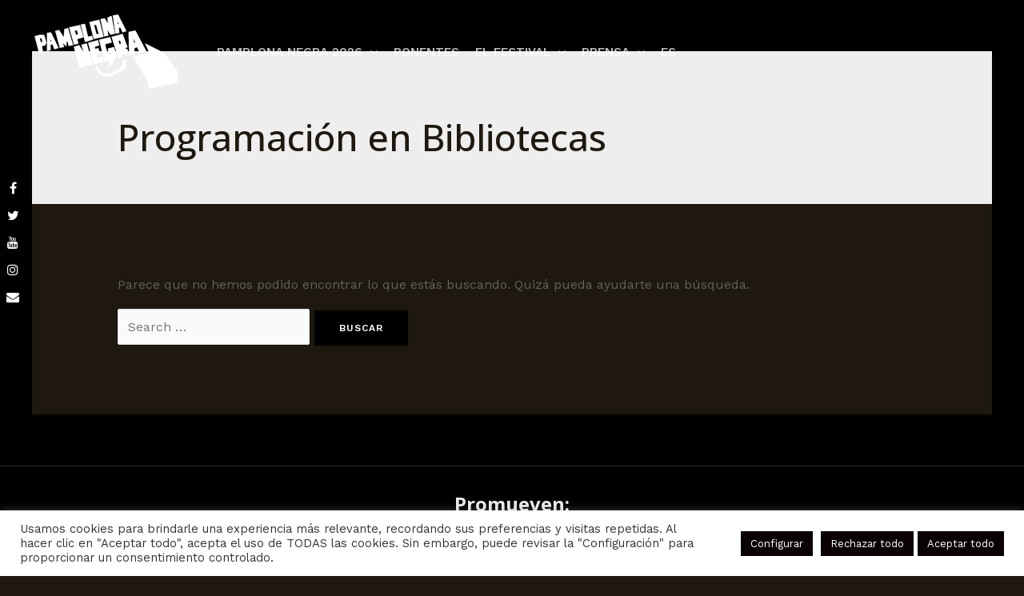

--- FILE ---
content_type: text/css
request_url: https://www.pamplonanegra.com/wp-content/themes/pamplona-negra/style.css?ver=1.0.0
body_size: 350
content:
/**
Theme Name: Pamplona Negra Child
Author: Anet
Author URI: https://www.anet.es/
Description: Tema child para la web de Pamplona Negra
Version: 1.0.0
License: GNU General Public License v2 or later
License URI: http://www.gnu.org/licenses/gpl-2.0.html
Text Domain: pamplona-negra
Template: astra
*/

ul.mec-daily-view-dates-events{margin:0}
.mec-calendar.mec-calendar-daily .mec-calendar-day-events .mec-event-article{
	background-color: #19191A!important;
}
.footer-widget-area h4{
	color:#fff;
	text-align: center;
}

/*ocultar fecha skin event posts home*/
.uael-post__datebox{display:none!important;}

.uael-post__terms {
	background-color: #818A91 !important;
}
footer,
footer div{
	background-color: #000;
}
footer nav.uael-nav-menu__layout-horizontal li a{
	padding: 15px;
}